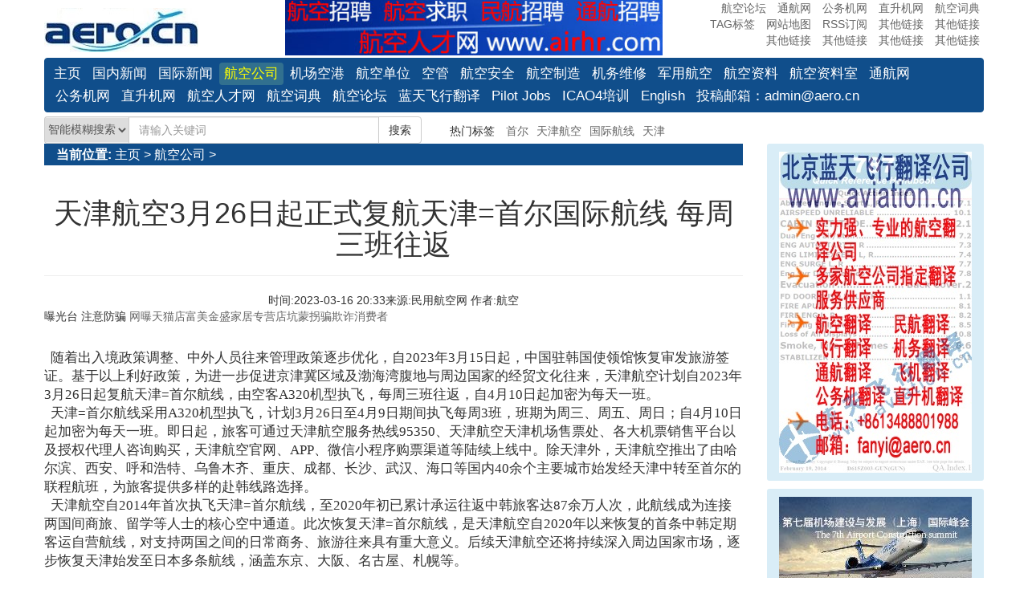

--- FILE ---
content_type: text/html
request_url: http://www.aero.cn/2023/0316/146235.html
body_size: 18528
content:
<!DOCTYPE html>
<html lang="zh-CN">
  <head>
    <meta charset="gb2312">
    <meta http-equiv="X-UA-Compatible" content="IE=edge">
    <meta name="viewport" content="width=device-width, initial-scale=1">
    <!-- 上述3个meta标签*必须*放在最前面，任何其他内容都*必须*跟随其后！ -->
    <title>天津航空3月26日起正式复航天津=首尔国际航线 每周三班往返_航空信息_民用航空_通用航空_公务航空</title>
	<meta name="keywords" content="天津航空,天津,首尔,国际航线" />
	<meta name="description" content="随着出入境政策调整、中外人员往来管理政策逐步优化，自2023年3月15日起，中国驻韩国使领馆恢复审发旅游签证。基于以上利好政策，为进一步促进京津冀区域及渤海湾腹地与周边国家的经贸文化往来，天津航空计划自2023年3月26日起复航天津=首尔航线，由空客A320机型执飞，每周" />	
    <!-- Bootstrap -->
    <link href="/templets/stwen/css/bootstrap.min.css" rel="stylesheet">
	<link href="/templets/stwen/css/common.css" rel="stylesheet">
	<script type="text/javascript" src="/ckplayer/ckplayer.js" charset="utf-8"></script>
    <!-- HTML5 shim and Respond.js for IE8 support of HTML5 elements and media queries -->
    <!-- WARNING: Respond.js doesn't work if you view the page via file:// -->
    <!--[if lt IE 9]>
      <script src="https://cdn.bootcss.com/html5shiv/3.7.3/html5shiv.min.js"></script>
      <script src="https://cdn.bootcss.com/respond.js/1.4.2/respond.min.js"></script>
    <![endif]-->
  </head>
 <body>
  	<header>
     <!--导航-->
     <div class="container-fluid">
    	<div class="container">
            <div class="row top-header">
            	<div class="col-sm-3"><div class="hidden-xs" style="height:10px;"></div><a href="http://www.aero.cn"><img alt="中国航空网_民用航空_通用航空_公务航空" src="/templets/stwen/images/top-logo.gif"></a></div>
                <div class="col-sm-5"><a href="http://www.airhr.com"><img src="/templets/stwen/images/airhr.jpg"></a></div>
                <div class="col-sm-4">
                  <ul class="visible-xs"></ul>
                	<ul class="list-inline text-right hidden-xs">
                      <li><a href="http://bbs.aero.cn">航空论坛</a></li>
                      <li><a href="http://www.ga.cn">通航网</a></li>
                      <li><a href="http://www.gongwuji.com">公务机网</a></li>
                      <li><a href="http://www.helicopter.cn">直升机网</a></li>
                      <li><a href="http://www.airdict.com">航空词典</a></li>
                      <li><a href="/tags.php">TAG标签</a></li>
                      <li><a href="/data/sitemap.html">网站地图</a></li>
                      <li><a href="/data/rssmap.html">RSS订阅</a></li>
                      <li><a href="#">其他链接</a></li>
                      <li><a href="#">其他链接</a></li>
                      <li><a href="#">其他链接</a></li>
                      <li><a href="#">其他链接</a></li>
                      <li><a href="#">其他链接</a></li>
                      <li><a href="#">其他链接</a></li>
                    </ul>
                </div>
            </div>
            
        </div>
    </div>
    <div class="navbar navbar-inverse" style="min-height:0; margin-bottom:0;">  
      <div class="container">  
        <button type="button" class="navbar-toggle" data-toggle="collapse" data-target="#navBar">  
            <span class="icon-bar"></span>
            <span class="icon-bar"></span>
            <span class="icon-bar"></span>
        </button>
        <div class="collapse navbar-collapse navbar-right" id="navBar">
        	<nav class="navbar navbar-default">
            <ul class="nav nav-pills">
				<li><a href='/'>主页</a></li>
      	
      	<li><a href='/1/' >国内新闻</a></li>
      	
      	<li><a href='/2/' >国际新闻</a></li>
      	<li><a class='current' href='/9/' >航空公司</a></li>
      	<li><a href='/16/' >机场空港</a></li>
      	
      	<li><a href='/4/' >航空单位</a></li>
      	
      	<li><a href='/5/' >空管</a></li>
      	
      	<li><a href='/3/' >航空安全</a></li>
      	
      	<li><a href='/10/' >航空制造</a></li>
      	
      	<li><a href='/8/' >机务维修</a></li>
      	
      	<li><a href='/15/' >军用航空</a></li>
      	
      	<li><a href='/17/'  rel='dropmenu14'>航空资料</a></li>
      	
      	<li><a href='http://data.aero.cn' >航空资料室</a></li>
      	
      	<li><a href='http://www.ga.cn' >通航网</a></li>
      	
      	<li><a href='http://www.gongwuji.com' >公务机网</a></li>
      	
      	<li><a href='http://www.helicopter.cn' >直升机网</a></li>
      	
      	<li><a href='http://www.airhr.com' >航空人才网</a></li>
      	
      	<li><a href='http://www.hangkongcidian.com' >航空词典</a></li>
      	
      	<li><a href='http://bbs.aero.cn' >航空论坛</a></li>
      	
      	<li><a href='http://www.aviation.cn' >蓝天飞行翻译</a></li>
      	
      	<li><a href='http://www.pilotjobs.cn' >Pilot Jobs</a></li>
      	
      	<li><a href='http://www.icao4.com' >ICAO4培训</a></li>
      	
      	<li><a href='http://en.aero.cn' >English</a></li>
      	
      	<li><a href='/20/' >投稿邮箱：admin@aero.cn</a></li>
      	
            </ul>
            </nav>
        </div>
      </div>
    </div>  
    
	</header>
	<div class="container-fluid">
    	<div class="container">
        	<div class="row">
        	<form action="/plus/search.php" name="formsearch">
        	<div class="col-sm-5 news">
                <div class="input-group">
                	<span class="input-group-addon">
                    	<select name="searchtype" style="height:30px; border:none;" class="search-option" id="search-option">
                           <option value="titlekeyword" selected="1">智能模糊搜索</option>
                           <option value="title">仅搜索标题</option>
                       </select>
                    </span>
                	<input name="kwtype" value="0" type="hidden">
                  <input type="text" name="keyword" class="form-control" placeholder="请输入关键词">
                  <span class="input-group-btn">
                    <button class="btn btn-default" type="submit">搜索</button>
                  </span>
                </div><!-- /input-group -->
            
            </div>
            <div class="col-sm-7">
              <ul class="list-inline" style="margin:8px 0 5px 0;">
              <li>热门标签</li>
			  <li><a href='/tags.php?/%CA%D7%B6%FB/'>首尔</a></li><li><a href='/tags.php?/%CC%EC%BD%F2%BA%BD%BF%D5/'>天津航空</a></li><li><a href='/tags.php?/%B9%FA%BC%CA%BA%BD%CF%DF/'>国际航线</a></li><li><a href='/tags.php?/%CC%EC%BD%F2/'>天津</a></li>
              </ul>
            </div>
            <!-- /tags -->
            </form>
        </div>
      </div>
    </div>
	<!-- Piwik -->
<script type="text/javascript">
  var _paq = _paq || [];
  /* tracker methods like "setCustomDimension" should be called before "trackPageView" */
  _paq.push(['trackPageView']);
  _paq.push(['enableLinkTracking']);
  (function() {
    var u="//tongji.aero.cn/";
    _paq.push(['setTrackerUrl', u+'piwik.php']);
    _paq.push(['setSiteId', '2']);
    var d=document, g=d.createElement('script'), s=d.getElementsByTagName('script')[0];
    g.type='text/javascript'; g.async=true; g.defer=true; g.src=u+'piwik.js'; s.parentNode.insertBefore(g,s);
  })();
</script>
<!-- End Piwik Code -->
    
    <div class="container-fluid">
    	<div class="container">
        	<div class="row">
            	<div class="col-sm-9">
                    <div class="panel panel-info">
                                  <div class="panel-heading">
                                    <h3 class="panel-title"><strong>当前位置:</strong> <a href='http://www.aero.cn/'>主页</a> > <a href='/9/'>航空公司</a> > 
                                    </h3>
                                  </div>
                   </div>
                    <div class="page-header">
                      <h1 class="text-center">天津航空3月26日起正式复航天津=首尔国际航线 每周三班往返<small></small></h1>
                    </div>
                    <div class="info text-center">
        				<small>时间:</small>2023-03-16 20:33<small>来源:</small>民用航空网 <small>作者:</small>航空
					</div>
                    <div class="content mb10">
 <div id="contentMidPicAD" style="float:right; clear:both; top:0; vertical-align:top;"></div>
	
	<style type="text/css">#a1{float:center;width:100%;text-align:center;}</style>
<div id="a1"></div>
曝光台 注意防骗 <a href="http://www.aero.cn/2019/0429/82273.html">网曝天猫店富美金盛家居专营店坑蒙拐骗欺诈消费者</a></br>
		<p>&nbsp;</p>
<p><span style="font-family: 宋体;"><span style="font-size: larger;">&nbsp; 随着出入境政策调整、中外人员往来管理政策逐步优化，自2023年3月15日起，中国驻韩国使领馆恢复审发旅游签证。基于以上利好政策，为进一步促进京津冀区域及渤海湾腹地与周边国家的经贸文化往来，天津航空计划自2023年3月26日起复航天津=首尔航线，由空客A320机型执飞，每周三班往返，自4月10日起加密为每天一班。<br />
</span></span><span style="font-family: 宋体;"><span style="font-size: larger;">&nbsp; </span></span><span style="font-family: 宋体;"><span style="font-size: larger;">天津=首尔航线采用A320机型执飞，计划3月26日至4月9日期间执飞每周3班，班期为周三、周五、周日；自4月10日起加密为每天一班。即日起，旅客可通过天津航空服务热线95350、天津航空天津机场售票处、各大机票销售平台以及授权代理人咨询购买，天津航空官网、APP、微信小程序购票渠道等陆续上线中。除天津外，天津航空推出了由哈尔滨、西安、呼和浩特、乌鲁木齐、重庆、成都、长沙、武汉、海口等国内40余个主要城市始发经天津中转至首尔的联程航班，为旅客提供多样的赴韩线路选择。<br />
</span></span><span style="font-family: 宋体;"><span style="font-size: larger;">&nbsp; </span></span><span style="font-family: 宋体;"><span style="font-size: larger;">天津航空自2014年首次执飞天津=首尔航线，至2020年初已累计承运往返中韩旅客达87余万人次，此航线成为连接两国间商旅、留学等人士的核心空中通道。此次恢复天津=首尔航线，是天津航空自2020年以来恢复的首条中韩定期客运自营航线，对支持两国之间的日常商务、旅游往来具有重大意义。后续天津航空还将持续深入周边国家市场，逐步恢复天津始发至日本多条航线，涵盖东京、大阪、名古屋、札幌等。<br />
<br type="_moz" />
</span></span></p><br />
　<br />
<a href="http://www.aero.cn">中国航空网</a> www.aero.cn<br />
<a href="http://www.aviation.cn">航空翻译</a> www.aviation.cn<br />
本文链接地址：<a href="/2023/0316/146235.html">天津航空3月26日起正式复航天津=首尔国际航线 每周三班往返</a><br />

      </div>
		<div class="dede_pages">
				<ul class="pagination">
                    
				</ul>
			</div>
			
			
        <div class="context mb10">
          <ul class="list-unstyled">
            <li>上一篇：<a href='/2023/0316/146231.html'>海南航空海口—新加坡国际航线顺利复航</a> </li>
			<li>下一篇：没有了 </li>
          </ul>
        </div>
<script type="text/javascript">
    /*728*90，创建于2012-2-1*/
    var cpro_id = "u753105";
</script>
<script type="text/javascript" src="//cpro.baidustatic.com/cpro/ui/c.js"></script>
<script type="text/javascript">
    /*728*90，创建于2012-2-1*/
    var cpro_id = "u753105";
</script>
<script type="text/javascript" src="//cpro.baidustatic.com/cpro/ui/c.js"></script>
<script type="text/javascript">
    /*728*90，创建于2012-2-1*/
    var cpro_id = "u753105";
</script>
<script type="text/javascript" src="//cpro.baidustatic.com/cpro/ui/c.js"></script>
              </div>
              <div class="col-sm-3">
                      <div class="right-ad">
                          <a href="http://www.aviation.cn"><img src="/templets/stwen/images/translate3.png"></a>
                      </div>

                      <div class="right-ad"><a href="http://www.aero.cn/2017/0313/51225.html"><img src="http://www.aero.cn/uploads/ad/airport.jpg"></a></div>
                      <div class="right-ad"><a href="http://www.ga.cn"><img src="http://www.ga.cn/uploads/ad/ga240.jpg"></a></div>
                      <div class="right-ad"><a href="http://www.airhr.com"><img src="http://www.helicopter.cn/uploads/ad/airhr.png"></a></div>
                      <div class="right-ad"><a href="http://www.icao4.com"><img src="http://www.icao4.com/uploads/pic/pepec.jpg"></a></div>
		      <div class="panel panel-info">
                                  <div class="panel-heading">
                                    <h3 class="panel-title">曝光台 注意防骗</h3>
                                  </div>
                                  <div class="panel-body">
<li><a href="http://www.aero.cn/2019/0429/82273.html">网曝天猫店富美金盛家居专营店坑蒙拐骗欺诈消费者</a></li>
                                  </div>
                      </div>
                      <div class="right-ad">
<script type="text/javascript">
    /*250*250，创建于2012-2-1*/
    var cpro_id = "u753098";
</script>
<script type="text/javascript" src="//cpro.baidustatic.com/cpro/ui/c.js"></script>
                      <div class="right-ad">
<script type="text/javascript">
    /*250*250，创建于2012-2-1*/
    var cpro_id = "u753098";
</script>
<script type="text/javascript" src="//cpro.baidustatic.com/cpro/ui/c.js"></script>
                      </div>
                      <div class="right-ad">
<script type="text/javascript">
    /*250*250，创建于2012-2-1*/
    var cpro_id = "u753098";
</script>
<script type="text/javascript" src="//cpro.baidustatic.com/cpro/ui/c.js"></script>
                      </div>
              </div>
          </div>
        </div>
    </div>
    
    <div class="container-fluid">
      <div class="container">
          <div class="row">
              <div class="col-sm-12">
              <div class="panel panel-info">
                    <div class="panel-heading">
                      <h3 class="panel-title">友情链接</h3>
                    </div>
                    <div class="panel-body">
                      <ul class="list-inline index-top-news link">
                          <li><a href="http://www.aero.cn">中国航空网</a></li>  
<li><a href="http://www.ga.cn">中国通航网</a></li>
<li><a href="http://www.gongwuji.com">中国公务机网</a></li>
<li><a href="http://www.helicopter.cn">中国直升机网</a></li>
<li><a href="http://www.minhangcidian.com">民航词典</a></li>
<li><a href="http://www.hangkongcidian.com">航空词典</a></li>
<li><a href="http://www.feixingcidian.com">飞行词典</a></li>
<li><a href="http://www.jiwucidian.com">机务词典</a></li>
<li><a href="http://www.feixingfanyi.com">飞行翻译</a></li>
<li><a href="http://www.minhangfanyi.com">民航翻译</a></li>
<li><a href="http://www.hangkongfanyi.com">航空翻译</a></li>
<li><a href="http://www.feijifanyi.com">飞机翻译</a></li>
<li><a href="http://www.lantianfanyi.com">蓝天翻译</a></li>
<li><a href="http://www.tonghangfanyi.com">通航翻译</a></li>
<li><a href="http://www.zhishengjifanyi.com">直升机翻译</a></li>
<li><a href="http://www.gongwujifanyi.com">公务机翻译</a></li>
<li><a href="http://www.jiwufanyi.com">机务翻译</a></li>
<li><a href="http://www.aviation.cn">蓝天飞行翻译</a></li>
<li><a href="http://www.fanyiminhang.com">翻译民航</a></li>
<li><a href="http://www.fanyifeixing.com">翻译飞行</a></li>
<li><a href="http://www.fanyifeiji.com">翻译飞机</a></li>
<li><a href="http://www.fanyijiwu.com">翻译机务</a></li>
<li><a href="http://www.fanyigongwuji.com">翻译公务机</a></li>
<li><a href="http://www.fanyizhishengji.com">翻译直升机</a></li>
<li><a href="http://www.fanyitonghang.com">翻译通航</a></li>
<li><a href="http://www.pilotjobs.cn">Pilot Jobs</a></li>
<li><a href="http://www.pilotschool.cn">飞行学校</a></li>
<li><a href="http://www.hangkongqicai.com">航空器材</a></li>
<li><a href="http://en.aviation.cn">Aviation Translation</a></li>
<li><a href="http://www.icao4.com">ICAO4培训网</a></li>
<li><a href="http://www.airhr.com">航空人才网</a></li>
<li><a href="http://bbs.aero.cn">航空论坛</a></li>
<li><a href="http://www.weilanfanyi.com">蔚蓝飞行翻译公司</a></li>
<li><a href="http://www.paibanfuwu.com">排版服务网</a></li>
<li><a href="http://data.aero.cn">航空资料室</a></li>
<li><a href="http://www.keji.cc">北京蓝天飞翔科技有限公司</a></li>
<li><a href="http://www.tianhangfanyi.com">北京天航翻译公司</a></li>
<li><a href="http://www.feixiangfanyi.com">北京飞翔翻译公司</a></li>
                        </ul>
<script type="text/javascript">
    /*960*90 创建于 2018/7/12*/
    var cpro_id = "u3481741";
</script>
<script type="text/javascript" src="//cpro.baidustatic.com/cpro/ui/c.js"></script>
                    </div>
              </div>
              </div>
              <div class="col-sm-12"><a href="http://www.icao4.com"><img style="width:100%;" src="http://www.icao4.com/uploads/pic/2.jpg"></a></div>
          </div>

      </div>
    </div>
    
     <footer>
      
      <div class="container-fluid">
      <div class="container">
          <div class="row">
              <div class="col-sm-12 text-center">
                <p class="powered">
                  Powered by www.aero.cn &#169; 2004-2020 <a href="http://www.aero.cn" target="_blank">航空网</a></p>
              <!-- /powered -->
                <p class="copyright">
                  2002-2021 www.aero.cn 航空网版权所有 通讯员投稿邮箱admin@aero.cn QQ：33066255<br />京ICP备16055175号-1 投诉邮箱admin@aero.cn
                </p>
<a href="https://beian.miit.gov.cn">京ICP备16055175号-1</a>
              </div>
          </div>
      </div>
      </div>

    </footer>
<!--scroll_top start-->
	<div class="scroll_top">
		<span id="s_btn"></span>
	</div>
	<!--end scroll_top-->
    <!-- jQuery (necessary for Bootstrap's JavaScript plugins) -->
    <script src="/templets/stwen/js/jquery.min.js"></script>
    <!-- Include all compiled plugins (below), or include individual files as needed -->
    <script src="/templets/stwen/js/bootstrap.min.js"></script>
	<script type="text/javascript">
	
	// 点击回到顶部
	$("#s_btn").click(function(){
		$("html,body").animate({
			scrollTop:0
		},1000);
	});

	// 滑动滚动条
	$(window).scroll(function(){
		// 滚动条距离顶部的距离 大于 200px时
		if($(window).scrollTop() >= 200){
			$(".scroll_top").fadeIn(1000); // 开始淡入
		} else{
			$(".scroll_top").stop(true,true).fadeOut(1000); // 如果小于等于 200 淡出
		}
	});

</script>
	 <script type="text/javascript" src="/plus/video.php?aid=146235" ></script>
  </body>
</html>

--- FILE ---
content_type: text/css
request_url: http://www.aero.cn/templets/stwen/css/common.css
body_size: 3290
content:
.top-header{margin-top:0;}
.top-header img{max-width:100%;}
header{/*margin-bottom:-10px;*/}
header .nav>li>a{padding:5px 8px;}
.navbar-inverse{background:none; border:none;}
.navbar-toggle{background-color:#104e8b; border:#104e8b solid 1px; position:fixed; top:0;right:0;}
.navbar-collapse{padding:0; margin-top:10px;}
.input-group-addon{padding:0;}
.container{padding-left:0; padding-right:0}
.mb10{margin-bottom: 10px;}.mb0{margin-bottom: 0px;}.mb05{margin-bottom: 5px;}
.carousel-inner>.item img{height: 220px;}
.panel-body{padding: 5px;}
.index-top-news li{height: 27px; line-height: 27px; overflow: hidden; font-size: 17px;}
.navbar.navbar-default{padding:0 5px;background-color: #104e8b; border-color: #104e8b;}
.nav>li>a{color: #fff;}
.nav>li>a:focus,.nav>li>a:hover,.nav>li>a.current{background-color: #31708f; color: #ffff00;}
.panel{margin-bottom: 10px;}
.thumbnail{margin-bottom: 5px;}
footer{padding: 15px 0;}
.right-ad{text-align: center; margin-bottom: 10px; padding: 10px; background-color:#d9edf7; border-radius: 3px; }
/*.right-ad img{width: 100%;}*/
@media (min-width: 768px) {
.col-sm-6.news,.col-sm-8.news{padding-right: 0;}
}
.carousel-indicators{bottom:0;}
.carousel-inner > .item img{width:100%;}
.carousel-inner > .item > a > img, .carousel-inner > .item > img, .img-responsive{height:265px;}
 .thumbnail a > img, .thumbnail > img{height:120px; width:auto;}
.carousel-caption{padding-bottom:10px;}

/*scroll_top start*/
.scroll_top{width:60px;height:50px;position:fixed;right:10px;bottom:100px;display:none;}
.scroll_top span{width:60px;height:50px;display:block;background:url("../images/icon_top.png") no-repeat;background-color:#444;background-position:center;cursor: pointer;order-radius:3px;}
/*end scroll_top*/

.panel-info > .panel-heading {background-color: #104e8b ;border-color: #104e8b ;color: #fff;}
.panel{border:0;box-shadow:0 0 0 rgba(0, 0, 0, 0.05);margin-bottom:0;}
h3.panel-title,.index-top-news li{font-size:16px;}
.thumbnail{padding:0;border:0;}
.list-unstyled.index-top-news{padding-bottom:0;margin-bottom:0px;}
.panel-heading{border-bottom: 0;border-top-left-radius: 0;border-top-right-radius: 0;padding: 5px 15px;}
header .nav{padding:5px 0;}
header .nav > li > a{font-size:17px;padding:2px 6px;}
.navbar{margin-bottom:5px;}.navbar-collapse{margin-top:2px;}
.link li{height:20px; line-height:20px;}
a{color:#666;}
.col-sm-6.news .col-sm-6:last-child, .col-sm-8.news .col-sm-6:last-child{padding-left:5px;padding-right:10px;}
.col-sm-6.news .col-sm-6:first-child, .col-sm-8.news .col-sm-6:first-child{padding-left:10px;padding-right:5px;}
.thumbnail a > img, .thumbnail > img{height:120px; width:100%;}
.list-group-item{border:0;}
.list-inline > li.active a{color:#ffff00;}
.list-inline > li.active{background-color: #31708f;color: #ffff00;}
@media (max-width: 768px) {
	 .thumbnail a > img, .thumbnail > img{height:auto; width:100%;}
	 .col-sm-6.news .col-sm-6:first-child, .col-sm-8.news .col-sm-6:first-child{padding-right:10px;}
	 .row.media.list-group-item img{margin-bottom:10px;}
	 .content img{width:100%;height:auto;}
	 .navbar-toggle {display: block;}.foot_ad{display:none;}
 }
.list-group-item .small, .list-group-item small{font-size:100%;}
.small, small{font-size:100%;}